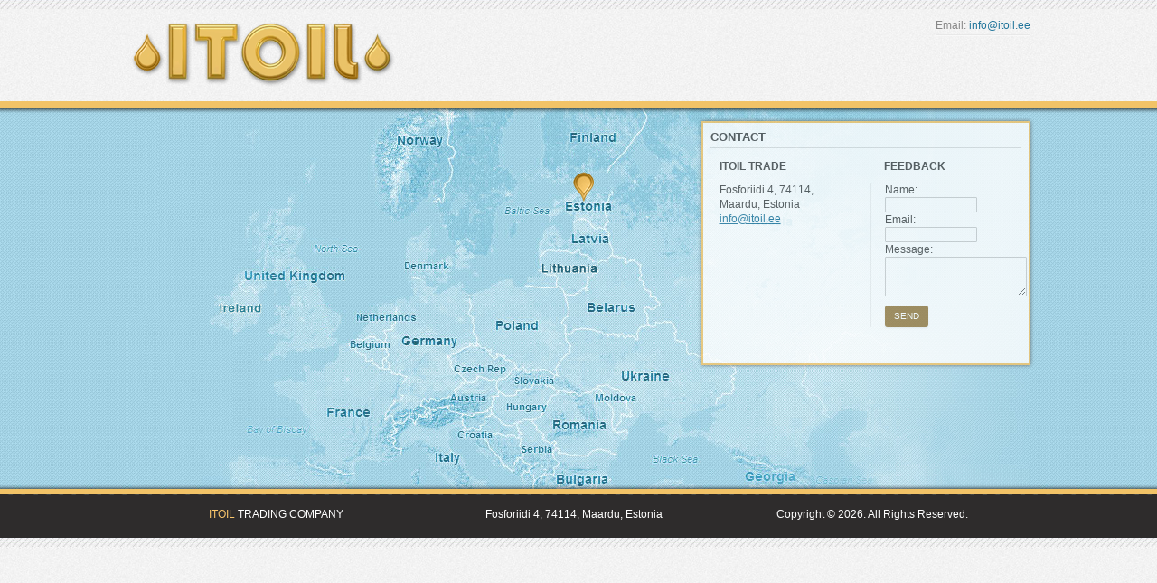

--- FILE ---
content_type: text/html; charset=UTF-8
request_url: https://www.itoil.ee/
body_size: 4205
content:
<!DOCTYPE html>
<!--[if IE 7]>
<html class="ie ie7" lang="en-US">
<![endif]-->
<!--[if IE 8]>
<html class="ie ie8" lang="en-US">
<![endif]-->
<!--[if !(IE 7) | !(IE 8)  ]><!-->
<html lang="en-US">
<!--<![endif]-->
<head>
<meta charset="UTF-8" />
<title>ITOIL OÜ Trading Company | itoil.ee</title>
<link rel="profile" href="https://gmpg.org/xfn/11" />
<link rel="pingback" href="https://www.itoil.ee/xmlrpc.php" />
<meta name="viewport" content="width=device-width,initial-scale=1,user-scalable=no">
<!--[if lt IE 9]>
<script src="https://www.itoil.ee/wp-content/themes/twentytwelve/js/html5.js" type="text/javascript"></script>
<![endif]-->
<link rel='stylesheet' id='twentytwelve-style-css'  href='https://www.itoil.ee/wp-content/themes/twentytwelve/style.css?ver=4.9.0' type='text/css' media='all' />

<!-- All in One SEO Pack 2.4.3 by Michael Torbert of Semper Fi Web Designob_start_detected [-1,-1] -->
<meta name="description"  content="ITOIL OÜ is comparatively young trading Company with a wide specter of activities in the field of petrochemical products, fertilizers and chemicals." />

<meta name="keywords"  content="petrochemical products, fertilizers, chemicals, itoil, itoil trading, food additives" />

<link rel="canonical" href="https://www.itoil.ee/" />
<!-- /all in one seo pack -->
<link rel='dns-prefetch' href='//fonts.googleapis.com' />
<link rel='dns-prefetch' href='//s.w.org' />
<link rel="alternate" type="application/rss+xml" title="ITOIL - Trading Company &raquo; Feed" href="https://www.itoil.ee/feed/" />
<link rel="alternate" type="application/rss+xml" title="ITOIL - Trading Company &raquo; Comments Feed" href="https://www.itoil.ee/comments/feed/" />
		<script type="text/javascript">
			window._wpemojiSettings = {"baseUrl":"https:\/\/s.w.org\/images\/core\/emoji\/2.4\/72x72\/","ext":".png","svgUrl":"https:\/\/s.w.org\/images\/core\/emoji\/2.4\/svg\/","svgExt":".svg","source":{"concatemoji":"https:\/\/www.itoil.ee\/wp-includes\/js\/wp-emoji-release.min.js?ver=4.9.3"}};
			!function(a,b,c){function d(a,b){var c=String.fromCharCode;l.clearRect(0,0,k.width,k.height),l.fillText(c.apply(this,a),0,0);var d=k.toDataURL();l.clearRect(0,0,k.width,k.height),l.fillText(c.apply(this,b),0,0);var e=k.toDataURL();return d===e}function e(a){var b;if(!l||!l.fillText)return!1;switch(l.textBaseline="top",l.font="600 32px Arial",a){case"flag":return!(b=d([55356,56826,55356,56819],[55356,56826,8203,55356,56819]))&&(b=d([55356,57332,56128,56423,56128,56418,56128,56421,56128,56430,56128,56423,56128,56447],[55356,57332,8203,56128,56423,8203,56128,56418,8203,56128,56421,8203,56128,56430,8203,56128,56423,8203,56128,56447]),!b);case"emoji":return b=d([55357,56692,8205,9792,65039],[55357,56692,8203,9792,65039]),!b}return!1}function f(a){var c=b.createElement("script");c.src=a,c.defer=c.type="text/javascript",b.getElementsByTagName("head")[0].appendChild(c)}var g,h,i,j,k=b.createElement("canvas"),l=k.getContext&&k.getContext("2d");for(j=Array("flag","emoji"),c.supports={everything:!0,everythingExceptFlag:!0},i=0;i<j.length;i++)c.supports[j[i]]=e(j[i]),c.supports.everything=c.supports.everything&&c.supports[j[i]],"flag"!==j[i]&&(c.supports.everythingExceptFlag=c.supports.everythingExceptFlag&&c.supports[j[i]]);c.supports.everythingExceptFlag=c.supports.everythingExceptFlag&&!c.supports.flag,c.DOMReady=!1,c.readyCallback=function(){c.DOMReady=!0},c.supports.everything||(h=function(){c.readyCallback()},b.addEventListener?(b.addEventListener("DOMContentLoaded",h,!1),a.addEventListener("load",h,!1)):(a.attachEvent("onload",h),b.attachEvent("onreadystatechange",function(){"complete"===b.readyState&&c.readyCallback()})),g=c.source||{},g.concatemoji?f(g.concatemoji):g.wpemoji&&g.twemoji&&(f(g.twemoji),f(g.wpemoji)))}(window,document,window._wpemojiSettings);
		</script>
		<style type="text/css">
img.wp-smiley,
img.emoji {
	display: inline !important;
	border: none !important;
	box-shadow: none !important;
	height: 1em !important;
	width: 1em !important;
	margin: 0 .07em !important;
	vertical-align: -0.1em !important;
	background: none !important;
	padding: 0 !important;
}
</style>
<link rel='stylesheet' id='contact-form-7-css'  href='https://www.itoil.ee/wp-content/plugins/contact-form-7/includes/css/styles.css?ver=3.2' type='text/css' media='all' />
<link rel='stylesheet' id='twentytwelve-fonts-css'  href='https://fonts.googleapis.com/css?family=Open+Sans:400italic,700italic,400,700&#038;subset=latin,latin-ext' type='text/css' media='all' />
<script type='text/javascript' src='https://www.itoil.ee/wp-includes/js/jquery/jquery.js?ver=1.12.4'></script>
<script type='text/javascript' src='https://www.itoil.ee/wp-includes/js/jquery/jquery-migrate.min.js?ver=1.4.1'></script>
<link rel='https://api.w.org/' href='https://www.itoil.ee/wp-json/' />
<link rel="EditURI" type="application/rsd+xml" title="RSD" href="https://www.itoil.ee/xmlrpc.php?rsd" />
<link rel="wlwmanifest" type="application/wlwmanifest+xml" href="https://www.itoil.ee/wp-includes/wlwmanifest.xml" /> 
<meta name="generator" content="WordPress 4.9.3" />
<link rel='shortlink' href='https://www.itoil.ee/' />
<link rel="alternate" type="application/json+oembed" href="https://www.itoil.ee/wp-json/oembed/1.0/embed?url=https%3A%2F%2Fwww.itoil.ee%2F" />
<link rel="alternate" type="text/xml+oembed" href="https://www.itoil.ee/wp-json/oembed/1.0/embed?url=https%3A%2F%2Fwww.itoil.ee%2F&#038;format=xml" />
<link rel="icon" href="https://www.itoil.ee/wp-content/uploads/2023/12/cropped-icon-32x32.png" sizes="32x32" />
<link rel="icon" href="https://www.itoil.ee/wp-content/uploads/2023/12/cropped-icon-192x192.png" sizes="192x192" />
<link rel="apple-touch-icon-precomposed" href="https://www.itoil.ee/wp-content/uploads/2023/12/cropped-icon-180x180.png" />
<meta name="msapplication-TileImage" content="https://www.itoil.ee/wp-content/uploads/2023/12/cropped-icon-270x270.png" />
		<style type="text/css" id="wp-custom-css">
			.wpcf7-text{
   max-width: 100px;
}

a, a:active, a:focus, .menu-toggle {
   outline: none !important;
}

table strong {
    margin-bottom: 10px;
    display: inline-block;
}

.hide,
#site-navigation
{
display:none !important;
}

.wpcf7-submit {
  background-color: #997b41 !important;
  color: #fff !important;
  border: none !important;
  padding: 5px 10px;
  margin-top: 10px;
  text-transform: uppercase;
}
@media screen and (max-width: 764px) {
.site-header {
    height: 85px;
    margin: 0 auto;
  }
	
	.logo img{
		max-width: 180px;
	}
}		</style>
	</head>

<body data-rsssl=1 class="home page-template-default page page-id-15 full-width custom-font-enabled single-author">
<div id="page" class="hfeed site">
	<header id="masthead" class="site-header" role="banner">
	<div class="top-header">

		<div class="contacts mobile">
		   		    <span style="color:#878787;">Email:</span><span style="color:#397e8d;"><a style="text-decoration:none;" href="mailto:info@itoil.ee" target="_top"> info@itoil.ee</a></span><span style="color:#ddd;"> <!--| </span><span style="color:#878787;">Tel:</span> <a style="text-decoration:none; font-size:12px;" href="tel:+3726064360">+372 6064360</a>-->
		</div>

		<div class="logo">
		    <a href="https://www.itoil.ee/"><img src="https://www.itoil.ee/img/itoil_logo.png"></a>		    
		</div>
		<div class="contacts desktop">
		   		    <span style="color:#878787;">Email:</span><span style="color:#397e8d;"><a style="text-decoration:none;" href="mailto:info@itoil.ee" target="_top"> info@itoil.ee</a></span><!--<span style="color:#ddd;"> | </span><span style="color:#878787;">Tel:</span> <a style="text-decoration:none; font-size:12px;" href="tel:+3726064360">+372 6064360</a>-->
		</div>
		<nav id="site-navigation" class="main-navigation" role="navigation">
			<div class="menu-menu-1-container"><ul id="menu-menu-1" class="nav-menu"><li id="menu-item-24" class="hide menu-item menu-item-type-post_type menu-item-object-page menu-item-24"><a href="https://www.itoil.ee/about-us/">About us</a></li>
<li id="menu-item-23" class="hide menu-item menu-item-type-post_type menu-item-object-page menu-item-23"><a href="https://www.itoil.ee/activity/">Activity</a></li>
<li id="menu-item-22" class="hide menu-item menu-item-type-post_type menu-item-object-page menu-item-home current-menu-item page_item page-item-15 current_page_item menu-item-22"><a href="https://www.itoil.ee/">Contact</a></li>
</ul></div>		</nav><!-- #site-navigation -->

	</div>

		

		
	</header><!-- #masthead -->

	<div id="main" class="wrapper">
	<div id="primary" class="site-content">
		<div id="content" role="main">

							
	<article id="post-15" class="post-15 page type-page status-publish hentry">
		<header class="entry-header">
												<h1 class="entry-title">Contact</h1>
		</header>

		<div class="entry-content">
			<table border="0">
<tbody>
<tr>
<td><strong>ITOIL TRADE<br />
</strong></td>
<td style="padding: 0px 0px 0px 15px;"><strong>FEEDBACK</strong></td>
</tr>
<tr>
<td></td>
<td></td>
</tr>
<tr>
<td style="border-right: 1px solid #eee;" valign="top">Fosforiidi 4, 74114,<br />
Maardu, Estonia<br />
<a href="mailto:info@itoil.ee">info@itoil.ee</a></td>
<td style="padding: 0px 0px 0px 15px;"><div class="wpcf7" id="wpcf7-f89-p15-o1"><form action="/#wpcf7-f89-p15-o1" method="post" class="wpcf7-form">
<div style="display: none;">
<input type="hidden" name="_wpcf7" value="89" />
<input type="hidden" name="_wpcf7_version" value="3.2" />
<input type="hidden" name="_wpcf7_unit_tag" value="wpcf7-f89-p15-o1" />
<input type="hidden" name="_wpnonce" value="f74cb0678b" />
</div>
<div>Name:<br />
    <span class="wpcf7-form-control-wrap hiddenname-937" style="display:none;"><label for="email-wpcf7-hp"><small>Leave this field empty.</small></label>
		<input class="wpcf7-text"  type="text" name="email-wpcf7-hp" id="email-wpcf7-hp" value="" size="40" tabindex="3" /></span><span class="wpcf7-form-control-wrap your-name"><input type="text" name="your-name" value="" class="wpcf7-form-control wpcf7-text wpcf7-validates-as-required" size="30" /></span> </div>
<div>Email:<br />
    <span class="wpcf7-form-control-wrap hiddenemail-641" style="display:none;"><label for="email-wpcf7-hp"><small>Leave this field empty.</small></label>
		<input class="wpcf7-text"  type="text" name="email-wpcf7-hp" id="email-wpcf7-hp" value="" size="40" tabindex="3" /></span><span class="wpcf7-form-control-wrap your-email"><input type="text" name="your-email" value="" class="wpcf7-form-control wpcf7-text wpcf7-email wpcf7-validates-as-required wpcf7-validates-as-email" size="30" /></span> </div>
<div>Message:<br />
    <span class="wpcf7-form-control-wrap your-message"><textarea name="your-message" class="wpcf7-form-control  wpcf7-textarea" cols="20" rows="3"></textarea></span> </div>
<div><input type="submit" value="Send" class="wpcf7-form-control  wpcf7-submit" /></div>
<div class="wpcf7-response-output wpcf7-display-none"></div></form></div></td>
</tr>
</tbody>
</table>
<p>&nbsp;</p>
					</div><!-- .entry-content -->
		
	</article><!-- #post -->
				
<div id="comments" class="comments-area">

	
	
	
</div><!-- #comments .comments-area -->			
		</div><!-- #content -->
	</div><!-- #primary -->


		</div><!-- #main .wrapper -->
	<footer id="colophon" role="contentinfo">
		<div class="site-info">
			<ul>
			<li class="footer-block"><span style="color:#fac66c;">ITOIL</span> TRADING COMPANY</li>
			<li class="footer-block">Fosforiidi 4, 74114, Maardu, Estonia </li>
			<li class="footer-block">Copyright © 2026. All Rights Reserved.</li>
            </ul>
				
		</div><!-- .site-info -->
	</footer><!-- #colophon -->
</div><!-- #page -->

<script type='text/javascript' src='https://www.itoil.ee/wp-content/plugins/contact-form-7/includes/js/jquery.form.js?ver=3.09'></script>
<script type='text/javascript'>
/* <![CDATA[ */
var _wpcf7 = {"loaderUrl":"https:\/\/www.itoil.ee\/wp-content\/plugins\/contact-form-7\/images\/ajax-loader.gif","sending":"Sending ..."};
/* ]]> */
</script>
<script type='text/javascript' src='https://www.itoil.ee/wp-content/plugins/contact-form-7/includes/js/scripts.js?ver=3.2'></script>
<script type='text/javascript' src='https://www.itoil.ee/wp-content/themes/twentytwelve/js/navigation.js?ver=1.0'></script>
<script type='text/javascript' src='https://www.itoil.ee/wp-includes/js/wp-embed.min.js?ver=4.9.3'></script>

<!-- Global site tag (gtag.js) - Google Analytics -->
<script async src="https://www.googletagmanager.com/gtag/js?id=UA-26097219-1"></script>
<script>
  window.dataLayer = window.dataLayer || [];
  function gtag(){dataLayer.push(arguments);}
  gtag('js', new Date());

  gtag('config', 'UA-26097219-1');
</script>


</body>
</html>

--- FILE ---
content_type: text/css
request_url: https://www.itoil.ee/wp-content/plugins/contact-form-7/includes/css/styles.css?ver=3.2
body_size: 221
content:
div.wpcf7 {
	margin: 0;
	padding: 0;
}

div.wpcf7-response-output {
	margin: 2em 0.5em 1em;
	padding: 0.2em 1em;
}

div.wpcf7-mail-sent-ok {
	border: 2px solid #398f14;
}

div.wpcf7-mail-sent-ng {
	border: 2px solid #ff0000;
}

div.wpcf7-spam-blocked {
	border: 2px solid #ffa500;
}

div.wpcf7-validation-errors {
	border: 2px solid #fff;
}

span.wpcf7-form-control-wrap {
	position: relative;
}

span.wpcf7-not-valid-tip {
	position: absolute;
	top: -18px;
	left: 100px;
	z-index: 10;
	background: #fff;
	border: 1px solid #ddd;
	font-size: 8pt;
	width: 180px;
	padding: 2px;
	text-align:center;
}
.link1{
display:block;
}
#header_languages{
float:left;
}
span.wpcf7-not-valid-tip-no-ajax {
	color: #f00;
	font-size: 10pt;
	display: block;
}

span.wpcf7-list-item {
	margin-left: 0.5em;
}

.wpcf7-display-none {
	display: none;
}

div.wpcf7 img.ajax-loader {
	border: none;
	vertical-align: middle;
	margin-left: 4px;
}

div.wpcf7 .watermark {
	color: #888;
}